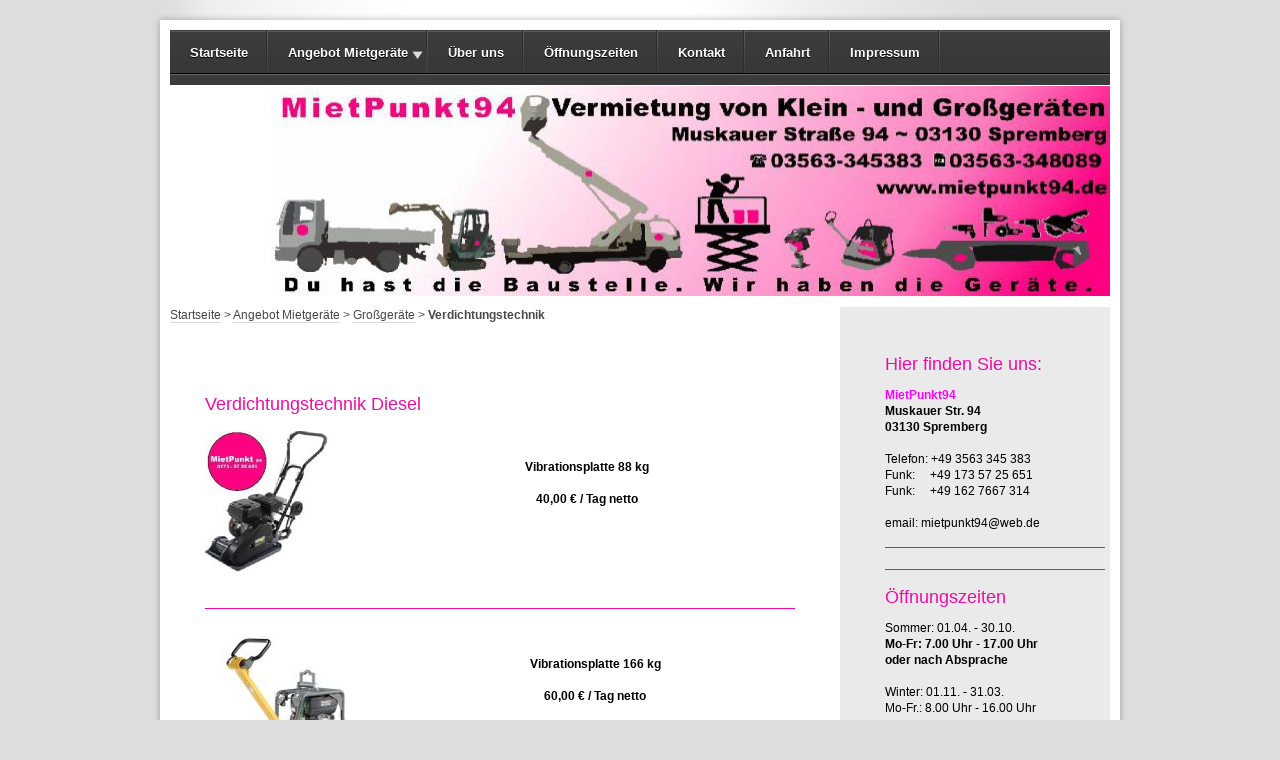

--- FILE ---
content_type: text/html; charset=UTF-8
request_url: https://www.mietpunkt94.de/angebot-mietger%C3%A4te/gro%C3%9Fger%C3%A4te/verdichtungstechnik/
body_size: 6330
content:
<!DOCTYPE html>
<html lang="de"  ><head prefix="og: http://ogp.me/ns# fb: http://ogp.me/ns/fb# business: http://ogp.me/ns/business#">
    <meta http-equiv="Content-Type" content="text/html; charset=utf-8"/>
    <meta name="generator" content="IONOS MyWebsite"/>
        
    <link rel="dns-prefetch" href="//cdn.website-start.de/"/>
    <link rel="dns-prefetch" href="//103.mod.mywebsite-editor.com"/>
    <link rel="dns-prefetch" href="https://103.sb.mywebsite-editor.com/"/>
    <link rel="shortcut icon" href="https://www.mietpunkt94.de/s/misc/favicon.png?1323610023"/>
        <title>mietpunkt94 - Verdichtungstechnik</title>
    
    

<meta name="format-detection" content="telephone=no"/>
        <meta name="keywords" content="mietpunkt, mietpunk94, baumaschienenvermietung, mietpunkt spremberg, baumaschinenvermietung spremberg"/>
            <meta name="description" content="&amp;nbsp;"/>
            <meta name="robots" content="index,follow"/>
        <link href="https://www.mietpunkt94.de/s/style/layout.css?1692356535" rel="stylesheet" type="text/css"/>
    <link href="https://www.mietpunkt94.de/s/style/main.css?1692356535" rel="stylesheet" type="text/css"/>
    <link href="https://www.mietpunkt94.de/s/style/font.css?1692356535" rel="stylesheet" type="text/css"/>
    <link href="//cdn.website-start.de/app/cdn/min/group/web.css?1763478093678" rel="stylesheet" type="text/css"/>
<link href="//cdn.website-start.de/app/cdn/min/moduleserver/css/de_DE/common,counter,shoppingbasket?1763478093678" rel="stylesheet" type="text/css"/>
    <link href="https://103.sb.mywebsite-editor.com/app/logstate2-css.php?site=714405261&amp;t=1769029051" rel="stylesheet" type="text/css"/>

<script type="text/javascript">
    /* <![CDATA[ */
var stagingMode = '';
    /* ]]> */
</script>
<script src="https://103.sb.mywebsite-editor.com/app/logstate-js.php?site=714405261&amp;t=1769029051"></script>

    <link href="https://www.mietpunkt94.de/s/style/print.css?1763478093678" rel="stylesheet" media="print" type="text/css"/>
    <script type="text/javascript">
    /* <![CDATA[ */
    var systemurl = 'https://103.sb.mywebsite-editor.com/';
    var webPath = '/';
    var proxyName = '';
    var webServerName = 'www.mietpunkt94.de';
    var sslServerUrl = 'https://www.mietpunkt94.de';
    var nonSslServerUrl = 'http://www.mietpunkt94.de';
    var webserverProtocol = 'http://';
    var nghScriptsUrlPrefix = '//103.mod.mywebsite-editor.com';
    var sessionNamespace = 'DIY_SB';
    var jimdoData = {
        cdnUrl:  '//cdn.website-start.de/',
        messages: {
            lightBox: {
    image : 'Bild',
    of: 'von'
}

        },
        isTrial: 0,
        pageId: 919399171    };
    var script_basisID = "714405261";

    diy = window.diy || {};
    diy.web = diy.web || {};

        diy.web.jsBaseUrl = "//cdn.website-start.de/s/build/";

    diy.context = diy.context || {};
    diy.context.type = diy.context.type || 'web';
    /* ]]> */
</script>

<script type="text/javascript" src="//cdn.website-start.de/app/cdn/min/group/web.js?1763478093678" crossorigin="anonymous"></script><script type="text/javascript" src="//cdn.website-start.de/s/build/web.bundle.js?1763478093678" crossorigin="anonymous"></script><script src="//cdn.website-start.de/app/cdn/min/moduleserver/js/de_DE/common,counter,shoppingbasket?1763478093678"></script>
<script type="text/javascript" src="https://cdn.website-start.de/proxy/apps/oihe2p/resource/dependencies/"></script><script type="text/javascript">
                    if (typeof require !== 'undefined') {
                        require.config({
                            waitSeconds : 10,
                            baseUrl : 'https://cdn.website-start.de/proxy/apps/oihe2p/js/'
                        });
                    }
                </script><script type="text/javascript" src="//cdn.website-start.de/app/cdn/min/group/pfcsupport.js?1763478093678" crossorigin="anonymous"></script>    <meta property="og:type" content="business.business"/>
    <meta property="og:url" content="https://www.mietpunkt94.de/angebot-mietgeräte/großgeräte/verdichtungstechnik/"/>
    <meta property="og:title" content="mietpunkt94 - Verdichtungstechnik"/>
            <meta property="og:description" content="&amp;nbsp;"/>
                <meta property="og:image" content="https://www.mietpunkt94.de/s/misc/logo.jpg?t=1766902719"/>
        <meta property="business:contact_data:country_name" content="Deutschland"/>
    
    
    
    
    
    
    
    
</head>


<body class="body diyBgActive  cc-pagemode-default diy-market-de_DE" data-pageid="919399171" id="page-919399171">
    
    <div class="diyw">
        
<div class="wrapper-head"></div>
<div class="wrapper">
	<div id="container">
		<div id="navigation">        <div id="navi_user_">
            <div id="menu">
    <ul id="dropdownmenu" class="ddm_level_1" data-ddm-columns="5" data-ddm-selectedid="919399171" data-ddm-ancestorids="919368333,919353188">
            <li class="">
            <a href="https://www.mietpunkt94.de/">
                                    Startseite                            </a>
                    </li>
            <li class=" ddm_has_children ddm_parent">
            <a href="https://www.mietpunkt94.de/angebot-mietgeräte/">
                                    Angebot Mietgeräte                            </a>
                            <ul class="ddm_level_2">
                    
                        
                        <li class=" ddm_has_children ddm_parent ddm_row_1 ddm_col_1">
                            <a href="https://www.mietpunkt94.de/angebot-mietgeräte/großgeräte/">
                                                                    Großgeräte                                                            </a>
                                                            <ul class="ddm_level_3">
                                                                            <li class="">
                                            <a href="https://www.mietpunkt94.de/angebot-mietgeräte/großgeräte/bagger/">
                                                                                                    Bagger                                                                                            </a>
                                        </li>
                                                                            <li class="">
                                            <a href="https://www.mietpunkt94.de/angebot-mietgeräte/großgeräte/arbeitsbühne/">
                                                                                                    Arbeitsbühne                                                                                            </a>
                                        </li>
                                                                            <li class="">
                                            <a href="https://www.mietpunkt94.de/angebot-mietgeräte/großgeräte/hänger/">
                                                                                                    Hänger                                                                                            </a>
                                        </li>
                                                                            <li class="">
                                            <a href="https://www.mietpunkt94.de/angebot-mietgeräte/großgeräte/radlader/">
                                                                                                    Radlader                                                                                            </a>
                                        </li>
                                                                            <li class=" ddm_selected">
                                            <a href="https://www.mietpunkt94.de/angebot-mietgeräte/großgeräte/verdichtungstechnik/">
                                                                                                    Verdichtungstechnik                                                                                            </a>
                                        </li>
                                                                    </ul>
                                                    </li>
                    
                        
                        <li class=" ddm_has_children ddm_row_1 ddm_col_2">
                            <a href="https://www.mietpunkt94.de/angebot-mietgeräte/kleingeräte/">
                                                                    Kleingeräte                                                            </a>
                                                            <ul class="ddm_level_3">
                                                                            <li class="">
                                            <a href="https://www.mietpunkt94.de/angebot-mietgeräte/kleingeräte/trennmaschinen/">
                                                                                                    Trennmaschinen                                                                                            </a>
                                        </li>
                                                                            <li class="">
                                            <a href="https://www.mietpunkt94.de/angebot-mietgeräte/kleingeräte/stein-und-betonarbeiten/">
                                                                                                    Stein-und Betonarbeiten                                                                                            </a>
                                        </li>
                                                                            <li class="">
                                            <a href="https://www.mietpunkt94.de/angebot-mietgeräte/kleingeräte/bohren-und-stemmen/">
                                                                                                    Bohren und Stemmen                                                                                            </a>
                                        </li>
                                                                            <li class="">
                                            <a href="https://www.mietpunkt94.de/angebot-mietgeräte/kleingeräte/nivilliertechnik/">
                                                                                                    Nivilliertechnik                                                                                            </a>
                                        </li>
                                                                            <li class="">
                                            <a href="https://www.mietpunkt94.de/angebot-mietgeräte/kleingeräte/trockenbau/">
                                                                                                    Trockenbau                                                                                            </a>
                                        </li>
                                                                            <li class="">
                                            <a href="https://www.mietpunkt94.de/angebot-mietgeräte/kleingeräte/gartenarbeit/">
                                                                                                    Gartenarbeit                                                                                            </a>
                                        </li>
                                                                            <li class="">
                                            <a href="https://www.mietpunkt94.de/angebot-mietgeräte/kleingeräte/schweißarbeiten/">
                                                                                                    Schweißarbeiten                                                                                            </a>
                                        </li>
                                                                            <li class="">
                                            <a href="https://www.mietpunkt94.de/angebot-mietgeräte/kleingeräte/baustellenzubehör/">
                                                                                                    Baustellenzubehör                                                                                            </a>
                                        </li>
                                                                            <li class="">
                                            <a href="https://www.mietpunkt94.de/angebot-mietgeräte/kleingeräte/bauabsperrmaterial/">
                                                                                                    Bauabsperrmaterial                                                                                            </a>
                                        </li>
                                                                    </ul>
                                                    </li>
                                    </ul>
                    </li>
            <li class="">
            <a href="https://www.mietpunkt94.de/über-uns/">
                                    Über uns                            </a>
                    </li>
            <li class="">
            <a href="https://www.mietpunkt94.de/öffnungszeiten/">
                                    Öffnungszeiten                            </a>
                    </li>
            <li class="">
            <a href="https://www.mietpunkt94.de/kontakt/">
                                    Kontakt                            </a>
                    </li>
            <li class="">
            <a href="https://www.mietpunkt94.de/anfahrt/">
                                    Anfahrt                            </a>
                    </li>
            <li class="">
            <a href="https://www.mietpunkt94.de/impressum/">
                                    Impressum                            </a>
                    </li>
        </ul>
</div>        </div>
        <div class="clear" style="line-height: 0;"></div>

</div>
		<div id="header"> 
<style type="text/css" media="all">
.diyw div#emotion-header {
        max-width: 940px;
        max-height: 210px;
                background: #f957fb;
    }

.diyw div#emotion-header-title-bg {
    left: 0%;
    top: 0%;
    width: 100%;
    height: 100%;

    background-color: #f20aa5;
    opacity: 1.00;
    filter: alpha(opacity = 100);
    display: none;}
.diyw img#emotion-header-logo {
    left: 10.74%;
    top: 0.00%;
    background: transparent;
            width: 89.26%;
        height: 100.00%;
                border: none;
        padding: 0px;
        }

.diyw div#emotion-header strong#emotion-header-title {
    left: 14%;
    top: 15%;
    color: #ffffff;
    display: none;    font: normal bold 22px/120% 'Arial Black', Gadget, sans-serif;
}

.diyw div#emotion-no-bg-container{
    max-height: 210px;
}

.diyw div#emotion-no-bg-container .emotion-no-bg-height {
    margin-top: 22.34%;
}
</style>
<div id="emotion-header" data-action="loadView" data-params="active" data-imagescount="1">
            <img src="https://www.mietpunkt94.de/s/img/emotionheader.jpg?1416465654.940px.210px" id="emotion-header-img" alt=""/>
            
        <div id="ehSlideshowPlaceholder">
            <div id="ehSlideShow">
                <div class="slide-container">
                                        <div style="background-color: #f957fb">
                            <img src="https://www.mietpunkt94.de/s/img/emotionheader.jpg?1416465654.940px.210px" alt=""/>
                        </div>
                                    </div>
            </div>
        </div>


        <script type="text/javascript">
        //<![CDATA[
                diy.module.emotionHeader.slideShow.init({ slides: [{"url":"https:\/\/www.mietpunkt94.de\/s\/img\/emotionheader.jpg?1416465654.940px.210px","image_alt":"","bgColor":"#f957fb"}] });
        //]]>
        </script>

    
                        <a href="https://www.mietpunkt94.de/">
        
                    <img id="emotion-header-logo" src="https://www.mietpunkt94.de/s/misc/logo.jpg?t=1766902719" alt=""/>
        
                    </a>
            
    
    
    
    <script type="text/javascript">
    //<![CDATA[
    (function ($) {
        function enableSvgTitle() {
                        var titleSvg = $('svg#emotion-header-title-svg'),
                titleHtml = $('#emotion-header-title'),
                emoWidthAbs = 940,
                emoHeightAbs = 210,
                offsetParent,
                titlePosition,
                svgBoxWidth,
                svgBoxHeight;

                        if (titleSvg.length && titleHtml.length) {
                offsetParent = titleHtml.offsetParent();
                titlePosition = titleHtml.position();
                svgBoxWidth = titleHtml.width();
                svgBoxHeight = titleHtml.height();

                                titleSvg.get(0).setAttribute('viewBox', '0 0 ' + svgBoxWidth + ' ' + svgBoxHeight);
                titleSvg.css({
                   left: Math.roundTo(100 * titlePosition.left / offsetParent.width(), 3) + '%',
                   top: Math.roundTo(100 * titlePosition.top / offsetParent.height(), 3) + '%',
                   width: Math.roundTo(100 * svgBoxWidth / emoWidthAbs, 3) + '%',
                   height: Math.roundTo(100 * svgBoxHeight / emoHeightAbs, 3) + '%'
                });

                titleHtml.css('visibility','hidden');
                titleSvg.css('visibility','visible');
            }
        }

        
            var posFunc = function($, overrideSize) {
                var elems = [], containerWidth, containerHeight;
                                    elems.push({
                        selector: '#emotion-header-title',
                        overrideSize: true,
                        horPos: 28,
                        vertPos: 17                    });
                    lastTitleWidth = $('#emotion-header-title').width();
                                                elems.push({
                    selector: '#emotion-header-title-bg',
                    horPos: 0,
                    vertPos: 0                });
                                
                containerWidth = parseInt('940');
                containerHeight = parseInt('210');

                for (var i = 0; i < elems.length; ++i) {
                    var el = elems[i],
                        $el = $(el.selector),
                        pos = {
                            left: el.horPos,
                            top: el.vertPos
                        };
                    if (!$el.length) continue;
                    var anchorPos = $el.anchorPosition();
                    anchorPos.$container = $('#emotion-header');

                    if (overrideSize === true || el.overrideSize === true) {
                        anchorPos.setContainerSize(containerWidth, containerHeight);
                    } else {
                        anchorPos.setContainerSize(null, null);
                    }

                    var pxPos = anchorPos.fromAnchorPosition(pos),
                        pcPos = anchorPos.toPercentPosition(pxPos);

                    var elPos = {};
                    if (!isNaN(parseFloat(pcPos.top)) && isFinite(pcPos.top)) {
                        elPos.top = pcPos.top + '%';
                    }
                    if (!isNaN(parseFloat(pcPos.left)) && isFinite(pcPos.left)) {
                        elPos.left = pcPos.left + '%';
                    }
                    $el.css(elPos);
                }

                // switch to svg title
                enableSvgTitle();
            };

                        var $emotionImg = jQuery('#emotion-header-img');
            if ($emotionImg.length > 0) {
                // first position the element based on stored size
                posFunc(jQuery, true);

                // trigger reposition using the real size when the element is loaded
                var ehLoadEvTriggered = false;
                $emotionImg.one('load', function(){
                    posFunc(jQuery);
                    ehLoadEvTriggered = true;
                                        diy.module.emotionHeader.slideShow.start();
                                    }).each(function() {
                                        if(this.complete || typeof this.complete === 'undefined') {
                        jQuery(this).load();
                    }
                });

                                noLoadTriggeredTimeoutId = setTimeout(function() {
                    if (!ehLoadEvTriggered) {
                        posFunc(jQuery);
                    }
                    window.clearTimeout(noLoadTriggeredTimeoutId)
                }, 5000);//after 5 seconds
            } else {
                jQuery(function(){
                    posFunc(jQuery);
                });
            }

                        if (jQuery.isBrowser && jQuery.isBrowser.ie8) {
                var longTitleRepositionCalls = 0;
                longTitleRepositionInterval = setInterval(function() {
                    if (lastTitleWidth > 0 && lastTitleWidth != jQuery('#emotion-header-title').width()) {
                        posFunc(jQuery);
                    }
                    longTitleRepositionCalls++;
                    // try this for 5 seconds
                    if (longTitleRepositionCalls === 5) {
                        window.clearInterval(longTitleRepositionInterval);
                    }
                }, 1000);//each 1 second
            }

            }(jQuery));
    //]]>
    </script>

    </div>
 </div>
		<div id="content">
			<div id="breadcrumb"> <span class="breadcrumb_head"></span>
    
    <span class="breadcrumb_item">

        
            <a href="https://www.mietpunkt94.de/">Startseite</a>
            <span class="breadcrumb_separator">&gt;</span>

        
    </span>
    
    <span class="breadcrumb_item">

        
            <a href="https://www.mietpunkt94.de/angebot-mietgeräte/">Angebot Mietgeräte</a>
            <span class="breadcrumb_separator">&gt;</span>

        
    </span>
    
    <span class="breadcrumb_item">

        
            <a href="https://www.mietpunkt94.de/angebot-mietgeräte/großgeräte/">Großgeräte</a>
            <span class="breadcrumb_separator">&gt;</span>

        
    </span>
    
    <span class="breadcrumb_item_selected">

        
            Verdichtungstechnik
        
    </span>
 </div>
			<div id="mainContent"> 
        <div id="content_area">
        	<div id="content_start"></div>
        	
        
        <div id="matrix_1023907300" class="sortable-matrix" data-matrixId="1023907300"><div class="n module-type-header diyfeLiveArea "> <h1><span class="diyfeDecoration">Verdichtungstechnik Diesel</span></h1> </div><div class="n module-type-textWithImage diyfeLiveArea "> 
<div class="clearover " id="textWithImage-5783849690">
<div class="align-container imgleft" style="max-width: 100%; width: 154px;">
    <a class="imagewrapper" href="https://www.mietpunkt94.de/s/cc_images/teaserbox_2414108162.jpg?t=1696583082" rel="lightbox[5783849690]">
        <img src="https://www.mietpunkt94.de/s/cc_images/cache_2414108162.jpg?t=1696583082" id="image_5783849690" alt="" style="width:100%"/>
    </a>


</div> 
<div class="textwrapper">
<p style="text-align: center;"> </p>
<p style="text-align: center;"> </p>
<p style="text-align: center;"><strong>Vibrationsplatte 88 kg</strong></p>
<p style="text-align: center;"> </p>
<p style="text-align: center;"><strong>40,00 € / Tag netto</strong></p>
<p style="text-align: center;"> </p>
</div>
</div> 
<script type="text/javascript">
    //<![CDATA[
    jQuery(document).ready(function($){
        var $target = $('#textWithImage-5783849690');

        if ($.fn.swipebox && Modernizr.touch) {
            $target
                .find('a[rel*="lightbox"]')
                .addClass('swipebox')
                .swipebox();
        } else {
            $target.tinyLightbox({
                item: 'a[rel*="lightbox"]',
                cycle: false,
                hideNavigation: true
            });
        }
    });
    //]]>
</script>
 </div><div class="n module-type-hr diyfeLiveArea "> <div style="padding: 0px 0px">
    <div class="hr"></div>
</div>
 </div><div class="n module-type-textWithImage diyfeLiveArea "> 
<div class="clearover " id="textWithImage-5783858036">
<div class="align-container imgleft" style="max-width: 100%; width: 170px;">
    <a class="imagewrapper" href="https://www.mietpunkt94.de/s/cc_images/teaserbox_2414108404.jpg?t=1696583055" rel="lightbox[5783858036]">
        <img src="https://www.mietpunkt94.de/s/cc_images/cache_2414108404.jpg?t=1696583055" id="image_5783858036" alt="" style="width:100%"/>
    </a>


</div> 
<div class="textwrapper">
<p style="text-align: center;"> </p>
<p style="text-align: center;"> </p>
<p style="text-align: center;"><strong>Vibrationsplatte 166 kg</strong></p>
<p style="text-align: center;"> </p>
<p style="text-align: center;"><strong>60,00 € / Tag netto</strong></p>
</div>
</div> 
<script type="text/javascript">
    //<![CDATA[
    jQuery(document).ready(function($){
        var $target = $('#textWithImage-5783858036');

        if ($.fn.swipebox && Modernizr.touch) {
            $target
                .find('a[rel*="lightbox"]')
                .addClass('swipebox')
                .swipebox();
        } else {
            $target.tinyLightbox({
                item: 'a[rel*="lightbox"]',
                cycle: false,
                hideNavigation: true
            });
        }
    });
    //]]>
</script>
 </div><div class="n module-type-hr diyfeLiveArea "> <div style="padding: 0px 0px">
    <div class="hr"></div>
</div>
 </div><div class="n module-type-text diyfeLiveArea "> <p style="text-align: center;"> </p>
<p style="text-align: center;"> <strong>Kunststoffmatte für Vibrationsplatten</strong></p>
<p style="text-align: center;"> </p>
<p style="text-align: center;"><strong>10,00 € / Tag netto</strong></p>
<p style="text-align: center;"> </p>
<p style="text-align: center;"> </p> </div><div class="n module-type-hr diyfeLiveArea "> <div style="padding: 0px 0px">
    <div class="hr"></div>
</div>
 </div><div class="n module-type-textWithImage diyfeLiveArea "> 
<div class="clearover " id="textWithImage-5783858140">
<div class="align-container imgleft" style="max-width: 100%; width: 145px;">
    <a class="imagewrapper" href="https://www.mietpunkt94.de/s/cc_images/teaserbox_2414108667.jpg?t=1696583013" rel="lightbox[5783858140]">
        <img src="https://www.mietpunkt94.de/s/cc_images/cache_2414108667.jpg?t=1696583013" id="image_5783858140" alt="" style="width:100%"/>
    </a>


</div> 
<div class="textwrapper">
<p style="text-align: center;"> </p>
<p style="text-align: center;"> </p>
<p style="text-align: center;"><strong>Vibrationsstampfer 65 kg</strong></p>
<p style="text-align: center;"> </p>
<p style="text-align: center;"><strong>30,00 € / Tag netto</strong></p>
<p style="text-align: center;"> </p>
</div>
</div> 
<script type="text/javascript">
    //<![CDATA[
    jQuery(document).ready(function($){
        var $target = $('#textWithImage-5783858140');

        if ($.fn.swipebox && Modernizr.touch) {
            $target
                .find('a[rel*="lightbox"]')
                .addClass('swipebox')
                .swipebox();
        } else {
            $target.tinyLightbox({
                item: 'a[rel*="lightbox"]',
                cycle: false,
                hideNavigation: true
            });
        }
    });
    //]]>
</script>
 </div><div class="n module-type-hr diyfeLiveArea "> <div style="padding: 0px 0px">
    <div class="hr"></div>
</div>
 </div><div class="n module-type-header diyfeLiveArea "> <h1><span class="diyfeDecoration">Verdichtungstechnik manuell</span></h1> </div><div class="n module-type-textWithImage diyfeLiveArea "> 
<div class="clearover " id="textWithImage-5783858175">
<div class="align-container imgleft" style="max-width: 100%; width: 166px;">
    <a class="imagewrapper" href="https://www.mietpunkt94.de/s/cc_images/teaserbox_2414109154.jpg?t=1696582942" rel="lightbox[5783858175]">
        <img src="https://www.mietpunkt94.de/s/cc_images/cache_2414109154.jpg?t=1696582942" id="image_5783858175" alt="" style="width:100%"/>
    </a>


</div> 
<div class="textwrapper">
<p style="text-align: center;"> </p>
<p style="text-align: center;"> </p>
<p style="text-align: center;"><strong>Handstampfer</strong></p>
<p style="text-align: center;"> </p>
<p style="text-align: center;"><strong>10,00 € / Tag netto</strong></p>
</div>
</div> 
<script type="text/javascript">
    //<![CDATA[
    jQuery(document).ready(function($){
        var $target = $('#textWithImage-5783858175');

        if ($.fn.swipebox && Modernizr.touch) {
            $target
                .find('a[rel*="lightbox"]')
                .addClass('swipebox')
                .swipebox();
        } else {
            $target.tinyLightbox({
                item: 'a[rel*="lightbox"]',
                cycle: false,
                hideNavigation: true
            });
        }
    });
    //]]>
</script>
 </div><div class="n module-type-hr diyfeLiveArea "> <div style="padding: 0px 0px">
    <div class="hr"></div>
</div>
 </div><div class="n module-type-textWithImage diyfeLiveArea "> 
<div class="clearover " id="textWithImage-5783858312">
<div class="align-container imgleft" style="max-width: 100%; width: 180px;">
    <a class="imagewrapper" href="https://www.mietpunkt94.de/s/cc_images/teaserbox_2414109583.jpg?t=1696582950" rel="lightbox[5783858312]">
        <img src="https://www.mietpunkt94.de/s/cc_images/cache_2414109583.jpg?t=1696582950" id="image_5783858312" alt="" style="width:100%"/>
    </a>


</div> 
<div class="textwrapper">
<p> </p>
<p style="text-align: center;"> </p>
<p style="text-align: center;"><strong>Handwalze</strong></p>
<p style="text-align: center;"> </p>
<p style="text-align: center;"><strong>10,00 € / Tag netto</strong></p>
</div>
</div> 
<script type="text/javascript">
    //<![CDATA[
    jQuery(document).ready(function($){
        var $target = $('#textWithImage-5783858312');

        if ($.fn.swipebox && Modernizr.touch) {
            $target
                .find('a[rel*="lightbox"]')
                .addClass('swipebox')
                .swipebox();
        } else {
            $target.tinyLightbox({
                item: 'a[rel*="lightbox"]',
                cycle: false,
                hideNavigation: true
            });
        }
    });
    //]]>
</script>
 </div></div>
        
        
        </div> </div>
			<div id="subContent"> <div id="matrix_1023860461" class="sortable-matrix" data-matrixId="1023860461"><div class="n module-type-header diyfeLiveArea "> <h1><span class="diyfeDecoration">Hier finden Sie uns:</span></h1> </div><div class="n module-type-text diyfeLiveArea "> <p><span style="color: #f905fb;"><strong>MietPunkt94</strong></span><br/>
<strong>Muskauer Str. 94</strong><br/>
<strong>03130 Spremberg</strong><br/>
<br/>
Telefon: +49 3563 345 383</p>
<p>Funk:     +49 173 57 25 651</p>
<p>Funk:     +49 162 7667 314</p>
<p> </p>
<p>email: mietpunkt94@web.de</p> </div><div class="n module-type-hr diyfeLiveArea "> <div style="padding: 0px 0px">
    <div class="hr"></div>
</div>
 </div><div class="n module-type-hr diyfeLiveArea "> <div style="padding: 0px 0px">
    <div class="hr"></div>
</div>
 </div><div class="n module-type-header diyfeLiveArea "> <h1><span class="diyfeDecoration">Öffnungszeiten</span></h1> </div><div class="n module-type-text diyfeLiveArea "> <p>Sommer: 01.04. - 30.10.</p>
<p><strong>Mo-Fr: 7.00 Uhr - 17.00 Uhr</strong></p>
<p><strong>oder nach Absprache</strong></p>
<p> </p>
<p>Winter: 01.11. - 31.03.</p>
<p>Mo-Fr.: 8.00 Uhr - 16.00 Uhr</p> </div><div class="n module-type-hr diyfeLiveArea "> <div style="padding: 0px 0px">
    <div class="hr"></div>
</div>
 </div><div class="n module-type-header diyfeLiveArea "> <h1><span class="diyfeDecoration">Aktuelles</span></h1> </div><div class="n module-type-text diyfeLiveArea "> <p style="text-align: left;"> </p>
<p style="text-align: left;"> </p> </div><div class="n module-type-hr diyfeLiveArea "> <div style="padding: 0px 0px">
    <div class="hr"></div>
</div>
 </div><div class="n module-type-remoteModule-counter diyfeLiveArea ">             <div id="modul_5777849528_content"><div id="NGH5777849528_" class="counter apsinth-clear">
		<div class="ngh-counter ngh-counter-skin-neutral_13g" style="height:11px"><div class="char" style="width:7px;height:11px"></div><div class="char" style="background-position:-7px 0px;width:7px;height:11px"></div><div class="char" style="background-position:-36px 0px;width:11px;height:11px"></div><div class="char" style="background-position:-92px 0px;width:11px;height:11px"></div><div class="char" style="background-position:-25px 0px;width:11px;height:11px"></div><div class="char" style="background-position:-7px 0px;width:7px;height:11px"></div><div class="char" style="background-position:-212px 0px;width:8px;height:11px"></div></div>		<div class="apsinth-clear"></div>
</div>
</div><script>/* <![CDATA[ */var __NGHModuleInstanceData5777849528 = __NGHModuleInstanceData5777849528 || {};__NGHModuleInstanceData5777849528.server = 'http://103.mod.mywebsite-editor.com';__NGHModuleInstanceData5777849528.data_web = {"content":814931};var m = mm[5777849528] = new Counter(5777849528,6573,'counter');if (m.initView_main != null) m.initView_main();/* ]]> */</script>
         </div><div class="n module-type-hr diyfeLiveArea "> <div style="padding: 0px 0px">
    <div class="hr"></div>
</div>
 </div></div> </div>
			<div class="c"></div>
		</div>
	</div>
	<div id="footer"> <div id="contentfooter">
    <div class="leftrow">
                        <a rel="nofollow" href="javascript:window.print();">
                    <img class="inline" height="14" width="18" src="//cdn.website-start.de/s/img/cc/printer.gif" alt=""/>
                    Druckversion                </a> <span class="footer-separator">|</span>
                <a href="https://www.mietpunkt94.de/sitemap/">Sitemap</a>
                        <br/> © MietPunkt94<br/>
<br/>
Erstellt mit <a rel="nofollow" href="https://www.ionos.de/websites/homepage-erstellen" target="_blank">IONOS MyWebsite</a>.
            </div>
    <script type="text/javascript">
        window.diy.ux.Captcha.locales = {
            generateNewCode: 'Neuen Code generieren',
            enterCode: 'Bitte geben Sie den Code ein'
        };
        window.diy.ux.Cap2.locales = {
            generateNewCode: 'Neuen Code generieren',
            enterCode: 'Bitte geben Sie den Code ein'
        };
    </script>
    <div class="rightrow">
                    <span class="loggedout">
                <a rel="nofollow" id="login" href="https://login.1and1-editor.com/714405261/www.mietpunkt94.de/de?pageId=919399171">
                    Login                </a>
            </span>
                <p><a class="diyw switchViewWeb" href="javascript:switchView('desktop');">Webansicht</a><a class="diyw switchViewMobile" href="javascript:switchView('mobile');">Mobile-Ansicht</a></p>
                <span class="loggedin">
            <a rel="nofollow" id="logout" href="https://103.sb.mywebsite-editor.com/app/cms/logout.php">Logout</a> <span class="footer-separator">|</span>
            <a rel="nofollow" id="edit" href="https://103.sb.mywebsite-editor.com/app/714405261/919399171/">Seite bearbeiten</a>
        </span>
    </div>
</div>
            <div id="loginbox" class="hidden">
                <script type="text/javascript">
                    /* <![CDATA[ */
                    function forgotpw_popup() {
                        var url = 'https://passwort.1und1.de/xml/request/RequestStart';
                        fenster = window.open(url, "fenster1", "width=600,height=400,status=yes,scrollbars=yes,resizable=yes");
                        // IE8 doesn't return the window reference instantly or at all.
                        // It may appear the call failed and fenster is null
                        if (fenster && fenster.focus) {
                            fenster.focus();
                        }
                    }
                    /* ]]> */
                </script>
                                <img class="logo" src="//cdn.website-start.de/s/img/logo.gif" alt="IONOS" title="IONOS"/>

                <div id="loginboxOuter"></div>
            </div>
        
 </div>
	<div class="c"></div>
</div>    </div>

    
    </body>


<!-- rendered at Sun, 28 Dec 2025 07:18:39 +0100 -->
</html>


--- FILE ---
content_type: text/css
request_url: https://www.mietpunkt94.de/s/style/layout.css?1692356535
body_size: 1326
content:

body 
{
	margin: 0;
	padding: 0;
	background: #ddd url(https://www.mietpunkt94.de/s/img/bg.png) top center repeat-y;
}

body .diyw 
{
	text-wrap: normal;
	word-wrap: break-word;
}


.diyw .altcolor {
	background-color: #dadada;
}


body .diyw
{
	font-family: Arial, Helvetica, sans-serif;
	font-size: 12px;
	color: #666666;
}
.diyw p,.diyw td {
	font-family: Arial, Helvetica, sans-serif;
	font-size: 12px;
	color: #666666;
}
.diyw h1 {
	font-size: 30px;
	font-weight: bold;
	color: #494949;
}
.diyw h2 {
	font-size: 18px;
	color: #dadada;
}
.diyw h3 {
	font-size: 18px;
	font-weight: bold;
	color: #494949;
}
.diyw a,
.diyw a:link,
.diyw a:visited {
	color: #59daf6;
	text-decoration: underline;
}
.diyw a:hover,
.diyw a:focus {
	text-decoration: none;
}
.diyw div.hr {
	border-color: #59DAF6;
}
.diyw img, .diyw a img {
	border: 0;
}
.diyw img {
	display: block;
}
.diyw .c {
	clear: both;
}
.diyw .wrapper-head {
	width: 974px;
	height: 30px;
	background: url(https://www.mietpunkt94.de/s/img/bg-content-top.png) bottom center no-repeat;
	margin: 0 auto;
}
.diyw .wrapper {
	margin: 0 auto;
	width: 974px;
	padding-bottom: 100px;
}
.diyw #container {
	background: url(https://www.mietpunkt94.de/s/img/bg-content.png) top center repeat-y;
	padding-bottom: 10px;
}
.diyw #header {
	width: 940px;
	padding: 1px 17px 1px 17px;
	height: auto;
}
.diyw #header #emotion-header {
	height: 210px;
}
.diyw #navigation {
	background: url(https://www.mietpunkt94.de/s/img/bg-navi.png) 0 0 repeat;
	font-family: Helvetica, Arial, sans-serif;
	width: 940px;
	margin: 0 17px 0 17px;
}
.diyw #navigation .ddm_level_1 {
	width: 100%;
}
.diyw #navigation .ddm_level_1 > li{
}
.diyw #navigation .ddm_level_1 > li > a {
	background: #dadada url(https://www.mietpunkt94.de/s/img/navi.png) top right repeat;
	text-decoration: none;
	color: #fff;
	font-size: 13px;
	font-weight: bold;
	display: block;
	height: 40px;
	padding: 15px 20px 0;
	text-shadow: 0px 1px 1px #000;
}
.diyw #navigation .ddm_level_1 > li:hover > a,
.diyw #navigation .ddm_level_1 > li > a:hover {
	cursor: pointer;
	background: url(https://www.mietpunkt94.de/s/img/navi.png) 0px -55px repeat-x;
}
.diyw #navigation .ddm_level_1 > li.ddm_has_children > a{
	background: #dadada url(https://www.mietpunkt94.de/s/img/navi.png) right -110px no-repeat;
}
.diyw #navigation .ddm_level_1 > li.ddm_has_children > a:hover,
.diyw #navigation .ddm_level_1 > li.ddm_has_children:hover > a {
	background: #dadada url(https://www.mietpunkt94.de/s/img/navi.png) right -165px no-repeat;
}
.diyw #navigation .ddm_level_1 > li.selected > a{
	background: #dadada url(https://www.mietpunkt94.de/s/img/navi.png) right -165px no-repeat;
	border-left: 4px solid #666;
	border-right: 4px solid #666;
	border-top: 4px solid #666;
	margin-top: -4px;
}
.diyw #navigation .ddm_level_2 {
	margin-top:-11px;
	left: 0px;
	background-color: #666;
	padding: 25px 20px;
	-moz-box-shadow: 0px 0px 10px #000;
	-webkit-box-shadow: 0px 0px 10px #000;
	box-shadow: 0px 0px 10px #000;
	font-family: Verdana, Helvetica, Arial, sans-serif;
	width: 900px;
}
.diyw #navigation .ddm_level_2 > li {
	width: 144px;
	margin-bottom: 20px;
	padding: 0 18px 20px 18px;
	background: url(https://www.mietpunkt94.de/s/img/bg-ddm-lvl2.png) bottom right no-repeat;
}
.diyw #navigation .ddm_level_2 > li:first-child {
	border-left: none;
}
.diyw #navigation .ddm_level_2 > li > a {
	padding-left: 2px;
	text-decoration: none;
	font-size: 12px;
	font-weight: bold;
	color: #dadada;
	display: block;
	text-shadow: 0 1px 1px #000000;
}
.diyw #navigation .ddm_level_2 > li > a:hover,
.diyw #navigation .ddm_level_2 > li.ddm_parent >a {
	text-decoration: underline;
}
.diyw #navigation .ddm_level_2 > li.ddm_row_1{
}
.diyw #navigation .ddm_level_3 {
	padding-top: 8px;
}
.diyw #navigation .ddm_level_3 > li {
}
.diyw #navigation .ddm_level_3 > li > a {
	text-decoration: none;
	color: #fff;
	font-size: 11px;
	display: block;
	padding-left: 2px;
	margin-top: 1px;
	text-shadow: 0 1px 1px #000000;
}
.diyw #navigation .ddm_level_3 > li > a:hover {
	text-decoration: underline;
}
.diyw #navigation .ddm_level_3 > li.ddm_selected > a{
	text-decoration: underline;
}
.diyw #navigation .ddm_level_2 > li.ddm_parent > a {
	font-weight: bold;
}
.diyw #content {
	width: 940px;
	margin: 0px 17px 0 17px;
	background: url(https://www.mietpunkt94.de/s/img/bg-sidebar.png) top right repeat-y;
}
.diyw #mainContent {
	width: 600px;
	float: left;
	padding: 40px 40px 0 30px;
}
.diyw #breadcrumb {
	margin: 10px 0 0 0;
	height: 40px;
	width: 660px;
	color: #494949;
}
.diyw #breadcrumb a {
	color: #494949;
	text-decoration: none;
	border-bottom: 1px solid #dadada;
}
.diyw .breadcrumb_item_selected{
	font-weight: bold;
}
.diyw #subContent {
	width: 230px;
	float: left;
	padding: 0 0 0 40px;
}
.diyw .cc-pagemode-default #subContent {
	overflow: hidden;
}
.diyw #footer {
	background: url(https://www.mietpunkt94.de/s/img/footer.png) top center no-repeat;
	color: #fff;
	font-size: 10px;
	padding: 10px 17px;
}
.diyw #footer a {
	color: #fff;
	text-decoration: none;
	border-bottom: 1px solid #dadada;
}
html .diyw .ewoao_rss_article_foot {
	color: #666666;
}

--- FILE ---
content_type: text/css
request_url: https://www.mietpunkt94.de/s/style/font.css?1692356535
body_size: 279
content:
@charset "utf-8";

body .diyw {}

html body .diyw, html .diyw p, html .diyw table, html .diyw td
{
	font:normal 12px/140% "Arial Black", Gadget, sans-serif;
	color:#000000;
}

html .diyw h1
{
	font:normal 18px/140% "Arial Black", Gadget, sans-serif;
	color:#f20aa5;
	
}

html .diyw h2
{
	font:normal 14px/140% "Arial Black", Gadget, sans-serif;
	color:#f20aa5;
	
}

/* Blog */

.diyw a.trackbackUrl, 
.diyw a.trackbackUrl:link,
.diyw a.trackbackUrl:visited,
.diyw a.trackbackUrl:hover,
.diyw a.trackbackUrl:active
{
	background:#EEEEEE none repeat scroll 0% 0%;
	border:1px solid black;
	color:#333333;
	padding:2px;
	text-decoration:none;
}

.diyw a:link,
.diyw a:visited
{
	text-decoration: underline; /* fix */
	color:#f20aa5; 
}

.diyw a:active, 
.diyw a:hover
{
	text-decoration:none; /* fix */
	color: #f20aa5;
}

html .diyw div.hr
{
	border-bottom-style:solid;
	border-bottom-width:1px; /* fix */
	border-color: #f20aa5;
	height: 1px;
}